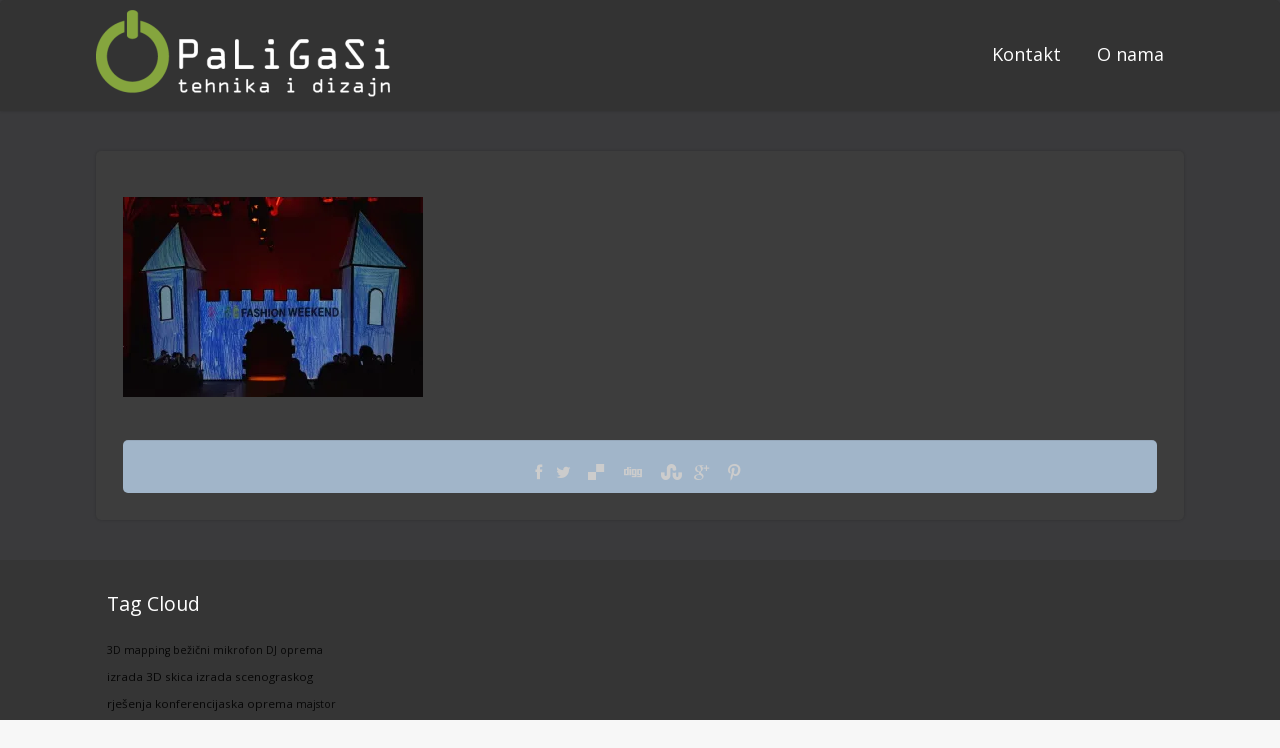

--- FILE ---
content_type: text/html; charset=UTF-8
request_url: http://www.paligasi.hr/kids-fashion-weekend/
body_size: 42691
content:
<!DOCTYPE html>
<html xmlns="http://www.w3.org/1999/xhtml" lang="en">
<head>
<meta http-equiv="Content-Type" content="text/html; charset=UTF-8" />	
<title></title>
<link rel="icon" href="http://www.paligasi.hr/wp-content/uploads/2015/05/Logo-fav.png"><meta name="viewport" content="width=device-width, initial-scale=1.0, maximum-scale=1.0, user-scalable=1">
<meta http-equiv="Content-Type" content="text/html; charset=utf-8" />
<link rel="pingback" href="http://www.paligasi.hr/xmlrpc.php" />
	<title>PaLiGaSi</title>
<link rel="alternate" type="application/rss+xml" title="PaLiGaSi &raquo; Feed" href="http://www.paligasi.hr/feed/" />
		<script type="text/javascript">
			window._wpemojiSettings = {"baseUrl":"https:\/\/s.w.org\/images\/core\/emoji\/72x72\/","ext":".png","source":{"concatemoji":"http:\/\/www.paligasi.hr\/wp-includes\/js\/wp-emoji-release.min.js?ver=4.5.32"}};
			!function(e,o,t){var a,n,r;function i(e){var t=o.createElement("script");t.src=e,t.type="text/javascript",o.getElementsByTagName("head")[0].appendChild(t)}for(r=Array("simple","flag","unicode8","diversity"),t.supports={everything:!0,everythingExceptFlag:!0},n=0;n<r.length;n++)t.supports[r[n]]=function(e){var t,a,n=o.createElement("canvas"),r=n.getContext&&n.getContext("2d"),i=String.fromCharCode;if(!r||!r.fillText)return!1;switch(r.textBaseline="top",r.font="600 32px Arial",e){case"flag":return r.fillText(i(55356,56806,55356,56826),0,0),3e3<n.toDataURL().length;case"diversity":return r.fillText(i(55356,57221),0,0),a=(t=r.getImageData(16,16,1,1).data)[0]+","+t[1]+","+t[2]+","+t[3],r.fillText(i(55356,57221,55356,57343),0,0),a!=(t=r.getImageData(16,16,1,1).data)[0]+","+t[1]+","+t[2]+","+t[3];case"simple":return r.fillText(i(55357,56835),0,0),0!==r.getImageData(16,16,1,1).data[0];case"unicode8":return r.fillText(i(55356,57135),0,0),0!==r.getImageData(16,16,1,1).data[0]}return!1}(r[n]),t.supports.everything=t.supports.everything&&t.supports[r[n]],"flag"!==r[n]&&(t.supports.everythingExceptFlag=t.supports.everythingExceptFlag&&t.supports[r[n]]);t.supports.everythingExceptFlag=t.supports.everythingExceptFlag&&!t.supports.flag,t.DOMReady=!1,t.readyCallback=function(){t.DOMReady=!0},t.supports.everything||(a=function(){t.readyCallback()},o.addEventListener?(o.addEventListener("DOMContentLoaded",a,!1),e.addEventListener("load",a,!1)):(e.attachEvent("onload",a),o.attachEvent("onreadystatechange",function(){"complete"===o.readyState&&t.readyCallback()})),(a=t.source||{}).concatemoji?i(a.concatemoji):a.wpemoji&&a.twemoji&&(i(a.twemoji),i(a.wpemoji)))}(window,document,window._wpemojiSettings);
		</script>
		<style type="text/css">
img.wp-smiley,
img.emoji {
	display: inline !important;
	border: none !important;
	box-shadow: none !important;
	height: 1em !important;
	width: 1em !important;
	margin: 0 .07em !important;
	vertical-align: -0.1em !important;
	background: none !important;
	padding: 0 !important;
}
</style>
<link rel='stylesheet' id='contact-form-7-css'  href='http://www.paligasi.hr/wp-content/plugins/contact-form-7/includes/css/styles.css?ver=4.4.2' type='text/css' media='all' />
<link rel='stylesheet' id='asteria-style-css'  href='http://www.paligasi.hr/wp-content/themes/asteria/style.css?ver=4.5.32' type='text/css' media='all' />
<link rel='stylesheet' id='fancybox-css'  href='http://www.paligasi.hr/wp-content/themes/asteria/css/fancybox.css?ver=4.5.32' type='text/css' media='all' />
<link rel='stylesheet' id='asteria-icons-css'  href='http://www.paligasi.hr/wp-content/themes/asteria/fonts/font-awesome.css?ver=4.5.32' type='text/css' media='all' />
<link rel='stylesheet' id='dry_awp_theme_style-css'  href='http://www.paligasi.hr/wp-content/plugins/advanced-wp-columns/assets/css/awp-columns.css?ver=4.5.32' type='text/css' media='all' />
<style id='dry_awp_theme_style-inline-css' type='text/css'>
@media screen and (max-width: 500px) {	.csColumn {		clear: both !important;		float: none !important;		text-align: center !important;		margin-left:  10% !important;		margin-right: 10% !important;		width: 80% !important;	}	.csColumnGap {		display: none !important;	}}
</style>
<link rel='stylesheet' id='jetpack_css-css'  href='http://www.paligasi.hr/wp-content/plugins/jetpack/css/jetpack.css?ver=4.0.2' type='text/css' media='all' />
<script type='text/javascript' src='http://www.paligasi.hr/wp-includes/js/jquery/jquery.js?ver=1.12.4'></script>
<script type='text/javascript' src='http://www.paligasi.hr/wp-includes/js/jquery/jquery-migrate.min.js?ver=1.4.1'></script>
<script type='text/javascript'>
/* <![CDATA[ */
var related_posts_js_options = {"post_heading":"h4"};
/* ]]> */
</script>
<script type='text/javascript' src='http://www.paligasi.hr/wp-content/plugins/jetpack/modules/related-posts/related-posts.js?ver=20150408'></script>
<script type='text/javascript' src='http://www.paligasi.hr/wp-content/plugins/wonderplugin-gridgallery/engine/wonderplugingridlightbox.js?ver=3.3'></script>
<script type='text/javascript' src='http://www.paligasi.hr/wp-content/plugins/wonderplugin-gridgallery/engine/wonderplugingridgallery.js?ver=3.3'></script>
<script type='text/javascript' src='http://www.paligasi.hr/wp-content/themes/asteria/asteria.js?ver=4.5.32'></script>
<script type='text/javascript' src='http://www.paligasi.hr/wp-content/themes/asteria/js/other.js?ver=4.5.32'></script>
<script type='text/javascript' src='http://www.paligasi.hr/wp-content/themes/asteria/js/gallery.js?ver=4.5.32'></script>
<script type='text/javascript' src='http://www.paligasi.hr/wp-content/themes/asteria/js/fancybox.js?ver=4.5.32'></script>
<script type='text/javascript' src='http://www.paligasi.hr/wp-content/themes/asteria/js/jquery.nivo.js?ver=4.5.32'></script>
<link rel='https://api.w.org/' href='http://www.paligasi.hr/wp-json/' />
<link rel="EditURI" type="application/rsd+xml" title="RSD" href="http://www.paligasi.hr/xmlrpc.php?rsd" />
<link rel="wlwmanifest" type="application/wlwmanifest+xml" href="http://www.paligasi.hr/wp-includes/wlwmanifest.xml" /> 
<meta name="generator" content="WordPress 4.5.32" />
<link rel="canonical" href="http://www.paligasi.hr/kids-fashion-weekend/" />
<link rel='shortlink' href='http://wp.me/a6cIYY-1a' />
<link rel="alternate" type="application/json+oembed" href="http://www.paligasi.hr/wp-json/oembed/1.0/embed?url=http%3A%2F%2Fwww.paligasi.hr%2Fkids-fashion-weekend%2F" />
<link rel="alternate" type="text/xml+oembed" href="http://www.paligasi.hr/wp-json/oembed/1.0/embed?url=http%3A%2F%2Fwww.paligasi.hr%2Fkids-fashion-weekend%2F&#038;format=xml" />
<script type='text/javascript'>
/* <![CDATA[ */
// Comprehensive Google Map plugin v9.1.2
var CGMPGlobal = {"ajaxurl":"http:\/\/www.paligasi.hr\/wp-admin\/admin-ajax.php","noBubbleDescriptionProvided":"No description provided","geoValidationClientRevalidate":"REVALIDATE","cssHref":"http:\/\/www.paligasi.hr\/wp-content\/plugins\/comprehensive-google-map-plugin\/style.css?ver=9.1.2","language":"en","customMarkersUri":"http:\/\/www.paligasi.hr\/wp-content\/plugins\/comprehensive-google-map-plugin\/assets\/css\/images\/markers\/","kml":"[TITLE] [MSG] ([STATUS])","kmlDocInvalid":"The KML file is not a valid KML, KMZ or GeoRSS document.","kmlFetchError":"The KML file could not be fetched.","kmlLimits":"The KML file exceeds the feature limits of KmlLayer.","kmlNotFound":"The KML file could not be found. Most likely it is an invalid URL, or the document is not publicly available.","kmlRequestInvalid":"The KmlLayer is invalid.","kmlTimedOut":"The KML file could not be loaded within a reasonable amount of time.","kmlTooLarge":"The KML file exceeds the file size limits of KmlLayer.","kmlUnknown":"The KML file failed to load for an unknown reason.","address":"Address","streetView":"Street View","directions":"Directions","toHere":"To here","fromHere":"From here","mapFillViewport":"true","timestamp":"5d081e03d6","ajaxCacheMapAction":"cgmp_ajax_cache_map_action","sep":"{}"}
/* ]]> */
</script>

<link rel='dns-prefetch' href='//v0.wordpress.com'>
<link rel='dns-prefetch' href='//i0.wp.com'>
<link rel='dns-prefetch' href='//i1.wp.com'>
<link rel='dns-prefetch' href='//i2.wp.com'>
<style type='text/css'>img#wpstats{display:none}</style><style type="text/css">

/*-----------------------------Single Post Background------------------------------------*/
body.postid-72, body.page-id-72{ 
background-color: !important;
}
/*-----------------------------INDIVIDUAL PAGE HEADER------------------------------------*/
body.page-id-72 .page_tt h1{text-align:!important;}

/*--------------SLIDER HEIGHT---------------*/
#zn_nivo, .slider-wrapper, .slide_wrap, .banner ul li, #accordion, .kwicks li, #accordion{height:auto!important;}
#accordion, .kwicks.horizontal li{min-height:auto!important;}
/*--------------CALL TO ACTION---------------*/
.home_action{background:#f5f5f5!important;}
.home_action_button{background:#db5a49!important; }
.home_action_button a{color:#ffffff!important;}

/*------------------------------------SITE TITLE------------------------------------------*/
.logo h1, .logo h2{font-size:px!important;}
.logo h1 a, .logo h2 a, .ast_maintanace .logo h1 a{font-family:'Raleway'!important;color:!important; font-weight:!important;}

.nivo-caption h3, #accordion h3, .banner .sld_layout2 h3, .banner .sld_layout3 h3{font-family:'Raleway'!important;}
.sld_layout2 h3, .sld_layout3 h3, .acc-sld_layout2 h3, .acc-sld_layout3 h3, .wrap-sld_layout2 h3, .wrap-sld_layout3 h3{font-size:30px!important; line-height:1.3em}
/*---------------TYPOGRAPHY------------*/
/*Content Font*/
body{font-family:'Open Sans', Arial, Helvetica!important; 
font-size:14px!important;}
body, #ast_nextprev a{ color:#888888!important;}

/*Post Title Font*/
h1, h2, h3, h4, h5, h6, #topmenu ul li a, .text_block, .lay1_title h3, #sidebar .widget .widgettitle, .left_arro, .right_arro, #submit, .widget_calendar caption, .rel_content a, #ast_related ul li a, .fourofour a{font-family:'Open Sans', Arial, Helvetica!important; font-weight:normal;}

/*Woocommerce*/
.woocommerce ul.products li.product h3, .woocommerce-page ul.products li.product h3{font-family:'Open Sans', Arial, Helvetica!important;}

/*Menu Font Size*/
body #topmenu ul li a{ font-size:18px!important;}

/*Post Title Font Size*/
.lay1 h2.postitle a, .lay2 h2.postitle a, .lay3 h2.postitle a, .lay4 h2.postitle a, .lay5 h2.postitle a, .lay6 h2.postitle a{ font-size:20px;font-weight:normal!important;}

body .page_tt .postitle{font-size:40px!important; font-weight:normal!important;}


/*------------------------------------ROUNDED CORNERS------------------------------------------*/
.midrow_block, .lay1 .hentry img, .lay1 .imgwrap, .lay1 .img_hover, .lay1 .post_image, .lay1 .hentry, .home_action, .home_action_button, .page .single_post, .single_post, #sidebar .widget, #sidebar #searchform div, #sidebar #searchsubmit, #footer #searchsubmit, #submit, .comment-form-comment textarea, #ast_nextprev, #ast_nextprev .ast-next img, .related_img img, #ast_related, .avatar img, .related_img, .comment-body, .comm_wrap input, .ast_bioimg, .tabs-container, .lgn_toggle, .trigger_wrap, .lgn_scs, .lgn_info, .lgn_wng, .lgn_err, .ast_table, .single_post .scl_button a, .ast_shrt_action, .act_right a, .ast_slide_wrap .ast_slider, .ast_slider .nivo-caption, .lay4 .hentry, .lay4 .post_image, .lay4 .hentry img, .entry-content .cont_inpt, .entry-content textarea, .contact_submit input, .entry-content .contact_verify input, .lay2 .hentry, .lay2 .imgwrap, .lay3 .imgwrap, .lay3 .hentry, .lay3 .hentry img, .lay5 .single_post, .nivo-caption .sld_layout1 h3 a, .nivo-caption .sld_layout1 p, .banner .sld_layout1 p, .banner .sld_layout1 h3 a, .acc-sld_layout1 h3 a, .acc-sld_layout1 p, .share_this, .under-construction-inner, .ast_countdown li, #home_widgets .widget, .search_term{-webkit-border-radius:5px; -moz-border-radius:5px; border-radius:5px;}


#sidebar .widget, #ast_related{ overflow:hidden;}

.ast-prev, .left_arro, .search_term #searchform #s, .error_msg #searchform #s{-webkit-border-radius: 5px 0 0 5px;-moz-border-radius: 5px 0 0 5px;border-radius: 5px 0 0 5px;}
.ast-next, .right_arro, .search_term #searchsubmit, .error_msg #searchsubmit{-webkit-border-radius: 0 5px 5px 0;-moz-border-radius: 0 5px 5px 0;border-radius: 0 5px 5px 0;}

.lgn_toggle_content, .footefixed, .author_posts{-webkit-border-radius: 0 0 5px 5px;-moz-border-radius: 0 0 5px 5px;border-radius: 0 0 5px 5px;}

.tabs-container .tabs, .author_div{-webkit-border-radius: 5px 5px 0 0;-moz-border-radius: 5px 5px 0 0;border-radius: 5px 5px 0 0;}
.more-link, .moretag{-webkit-border-radius: 5px 0 0 0;-moz-border-radius: 5px 0 0 0;border-radius: 5px 0 0 0;}


body .single_post{-webkit-border-radius:5px; -moz-border-radius:5px; border-radius:5px;}





.header2, .header3, .header3 .top_head, .header4{-webkit-border-radius: 5px 5px 0 0;-moz-border-radius: 5px 5px 0 0;border-radius: 5px 5px 0 0;}
.header2 .head_soc a, .header3 .head_soc a{ -webkit-border-radius:5px; -moz-border-radius:5px; border-radius:5px;}
/*------------------------------------DROP SHADOW------------------------------------------*/

.lay1 .post_image, .home_action, .home_action_button, .page .single_post, .single_post, #sidebar .widget, #sidebar #searchsubmit, #footer #searchsubmit, #submit, .comment-form-comment textarea, #ast_nextprev, #ast_nextprev .ast-next img, .related_img img, #ast_related, .avatar img, .related_img, .comment-body, .comm_wrap input, .ast_bioimg, .tabs-container, .lgn_toggle, .trigger_wrap, .lgn_scs, .lgn_info, .lgn_wng, .lgn_err, .ast_table, .single_post .scl_button a, .ast_shrt_action, .act_right a, .ast_slide_wrap .ast_slider, .ast_slider .nivo-caption, .lay4 .post_image, .lay2 .imgwrap, .lay3 .hentry, .lay5 .single_post, .nivo-caption .sld_layout1 h3 a, .nivo-caption .sld_layout1 p, .banner .sld_layout1 p, .banner .sld_layout1 h3 a, .acc-sld_layout1 h3 a, .acc-sld_layout1 p, .under-construction-inner, .ast_countdown li, #home_widgets .widget, .search_term, .page-numbers, .header4, .header2, .lay4 .hentry{-webkit-box-shadow: 0 0 3px rgba(0, 0, 0, 0.2);-moz-box-shadow: 0 0 3px rgba(0, 0, 0, 0.2);box-shadow: 0 0 3px rgba(0, 0, 0, 0.2);}

.entry-content .cont_inpt, .entry-content textarea, .contact_submit input, .entry-content .contact_verify input, #sidebar #searchform div, .comm_wrap input, .comment-form-comment textarea{-webkit-box-shadow: 0 0 3px rgba(0, 0, 0, 0.2) inset ;-moz-box-shadow: 0 0 3px rgba(0, 0, 0, 0.2) inset;box-shadow: 0 0 3px rgba(0, 0, 0, 0.2) inset;}

.page_tt{-webkit-box-shadow: 0 0 15px rgba(0, 0, 0, 0.2) inset;-moz-box-shadow: 0 0 15px rgba(0, 0, 0, 0.2) inset;box-shadow: 0 0 15px rgba(0, 0, 0, 0.2) inset;}
/*------------------------------------ELEMENTS COLORS------------------------------------------*/
/*SOCIAL SHARE BUTTONS COLOR*/
body .social_buttons div i, body .social_buttons div a{color:#CCCCCC!important;}

/*PRIMARY ELEMENT*/
#ast_nextprev, #ast_related ul li.active, .single_post .tabs li.active, .single_post .tabs li, .trigger_wrap, .single_post, .comment-body, #ast_related, #ast_related ul, .comm_wrap input, .comment-form-comment textarea, .lay4 .hentry, .lay2 .hentry, .lay3 .hentry, .search_term, .author_div, .to_top, .ast_blocks{background-color:#3d3d3d!important;}

.widget_corner{border-color: transparent transparent #3d3d3d transparent!important;}

/*SECONDARY ELEMENT*/
.header4 #topmenu ul li:hover, .nivo-caption .sld_layout1 p, .banner .sld_layout1 p, .acc-sld_layout2 p, .header4 #topmenu .sub-menu, .acc-sld_layout1 p{ border-color:#070707!important;}
#topmenu ul li ul li a:hover, .nivo-caption .sld_layout1 h3 a, .nivo-controlNav a.active, .banner .sld_layout1 h3 a, .acc-sld_layout1 h3 a, .tab.active, .thn_post_wrap .more-link:hover, .moretag:hover, #submit, .page_tt, #searchsubmit, .contact_submit input, .pad_menutitle, .to_top:hover, .page-numbers:hover, .ast_pagenav .current, .progrssn, #simple-menu, .wpcf7-submit{background-color:#070707!important;}

.nivo-caption p a, .banner .sld_layout1 p a, .banner .sld_layout2 p a, .banner .wrap-sld_layout3 p a, .acord_text p a, .lay2 h2 a, .lay3 h2 a, .lay4 h2 a, .lay5 .postitle a, #ast_nextprev .ast-prev:hover .left_arro i, #ast_nextprev .ast-next:hover .right_arro i, .rel_content a, #reply-title small a, .logged-in-as a, .edit_wrap i:hover, #home_widgets .widget .thn_wgt_tt, #sidebar .widget .thn_wgt_tt, #footer .widget .thn_wgt_tt, .widget_calendar td a, .astwt_iframe a, .ast_countdown li, .ast_biotxt a, .ast_bio .ast_biotxt h3, .search_term h2, .author_right h2, .author_right a, #contact_block .widgettitle, #contact_block a:link, #contact_block a:visited, .copytext a, .ast_maintanace .logo h1 a, #ast_nextprev .ast-prev:hover .left_arro i, #ast_nextprev .ast-next:hover .right_arro i, .post_meta a:hover, .social_buttons div a:hover i, .social_buttons div a:hover, .widgets p a, .tagcloud a, .text_block a:link, .text_block a:visited, .commentmetadata a{color:#070707!important;}



.rel_content .rel_more:hover{border-color: transparent transparent #070707 transparent!important;}
.tab.active .tab_arrow{border-color: #070707 transparent transparent transparent!important;}


.midrow_block:hover .mid_block_content a, .midrow_block:hover h3{color:#FFFFFF!important;}
.midrow_block:hover .block_img{border-color:#FFFFFF!important;}

/*SIDEBAR COLOR*/
#home_widgets .widget, #sidebar .widget{ background-color:#a1b5c9!important;}
#home_widgets .widget, .page-numbers{ background-color:#a1b5c9!important;}

.more-link, .moretag, .left_arro, .right_arro, .share_this, .commentlist .logged-in-as, .author_posts, #contact_block .widget, .under-construction-inner #countdown_mntnc li, .gall_dash{ background-color:#a1b5c9!important;}

.edit_wrap{border-color: transparent #a1b5c9 transparent transparent!important;}
.rel_content .rel_more{border-color: transparent transparent #a1b5c9 transparent!important;}
.comm_wrap input, .comment-form-comment textarea{ border-bottom-color:#a1b5c9!important;}
/*HEADER COLOR*/
.header2, .header3, .header4, .header3 #topmenu, .header5 #topmenu, .header3 .top_head{ background-color:#333333!important;}

/*FOOTER COLOR*/
#footer{ background-color:#353535!important;}

/*Post Icons Color*/
.rel_content .rel_more i, .single_metainfo i, .comm_meta_reply i{}

/*Leave a Reply Text Color*/
.comments_template #comments, #comments_ping, #reply-title, .related_h3{ color:#424242!important;}

/*Single Post icons Color*/
.single_metainfo i{color:#eeee22!important;}
/*Footer Social Color*/
.head_soc a{color:#CCCCCC!important;}

/*------------------------------------TEXT COLORS------------------------------------------*/
/*Body Text Color*/
body, .single_metainfo, .single_post .single_metainfo a, .midrow_blocks a, .lay4 .single_metainfo a{color:#888888!important;}

/*Menu Text Color*/
body .header2 .head_contact, body .head_contact, body .topsearch #s, #topmenu ul li a{ color:#FFFFFF!important;}

/*Text Color on Secondary Element*/
#submit, #searchsubmit, .page_tt, body #topmenu ul li ul li a:hover, .tab a.active, #ast_nextprev .ast-prev:hover .left_arro, #ast_nextprev .ast-next:hover .right_arro, .page-numbers:hover, .more-link, .moretag, #simple-menu, #simple-menu i{color:#FFFFFF!important;}


body #topmenu ul li ul li a{color:#FFFFFF!important;background: #333333 url("http://www.paligasi.hr/wp-content/themes/asteria/images/submenu.png") repeat!important;}

.nivo-caption .sld_layout1 h3 a, .nivo-controlNav a.active, .banner .sld_layout1 h3 a, .acc-sld_layout1 h3 a, .tab.active, .thn_post_wrap .more-link:hover, .moretag:hover, #submit, .page_tt, #searchsubmit, .contact_submit input, .pad_menutitle, .to_top:hover, .page-numbers:hover, .ast_pagenav .current, .progrssn, #simple-menu{color:#FFFFFF!important;}

/*Sidebar Text Color*/
.more-link, .moretag, #sidebar .widget, #home_widgets .widget a:link, #home_widgets .widget a:visited, #home_widgets{color:#999999!important;}

#sidebar .widget, #home_widgets .widget a:link, #home_widgets .widget a:visited, #home_widgets .widget{color:#999999!important;}


/*Post Title, Sidebar Widget Titles,*/
.ast_bio .ast_biotxt h3, .ast_biotxt a, .rel_content a, .copytext a, .widget_calendar td a, #home_widgets .widget .thn_wgt_tt, #sidebar .widget .thn_wgt_tt, #footer .widget .thn_wgt_tt, .nivo-caption p a, .banner .sld_layout1 p a, .banner .sld_layout2 p a, .banner .wrap-sld_layout3 p a, .acord_text p a, .lay2 h2 a, .lay3 h2 a, .lay4 h2 a, .lay5 .postitle a, #ast_nextprev .ast-prev:hover .left_arro i, #ast_nextprev .ast-next:hover .right_arro i, .rel_content a, #reply-title small a, .logged-in-as a, .single_metainfo a i:hover, .edit_wrap i:hover, .widget_calendar td a, .astwt_iframe a, .ast_countdown li, .search_term h2, .author_right h2, .author_right a, #contact_block .widgettitle, #contact_block a:link, #contact_block a:visited, .copytext a, .commentmetadata a{color:#070707!important;}

/*LINK COLOR*/
	.thn_post_wrap a:link, .thn_post_wrap a:visited{color:#d1d1d1!important;}

/*TITLES COLOR*/
	.single_post .postitle, #sidebar .widget .widgettitle, #sidebar .widget .widgettitle a, #home_widgets .widget a:link, #home_widgets .widget a:visited{color:#d1d1d1!important;}

/*Woocommerce*/
.woocommerce div.product .product_title, .woocommerce-page div.product .product_title, .woocommerce #content div.product .product_title, .woocommerce-page #content div.product .product_title, .product_meta a, .woocommerce ul.products li.product h3, .woocommerce-page ul.products li.product h3{color:#070707!important;}
.woocommerce ul.products li.product h3, .woocommerce-page ul.products li.product h3{ font-size:20px!important;}

/*Footer Widget*/
#footer .widgets .widget ul li a, #footer .widgets .widget{color:#999999!important;}
#footer .widgets .widgettitle, #midrow .widgets .widgettitle a{color:#FFFFFF!important;}



/*Others*/
/*Welcome Text Background*/
.text_block{ background-color:#000000!important;}
/*Gallery*/
.gallery{ float:left; margin:20px auto!important; width:100%;}
body .gallery-item{text-align: center;width: 50px!important; height:45px;display: inline-block;margin: 10px 5px; float:none!important;}

/*SLIDER TEXT COLOR (Asteria 1.1)*/
.nivo-caption, .nivo-caption h3 a{ color:#ffffff!important;}

/*HOVER ANIMATIONS (Asteria 1.1)*/
.midrow_block, .nav-box, .ast-prev, .ast-next, #footer .widgets .widget ul li a, #home_widgets .widget li a, #sidebar .widget li a, #footmenu ul li a, .single_metainfo .catag_list a, .auth_meta, .meta_comm a, .post_meta a, .social_buttons div i, .social_buttons div a{-webkit-transition:all 0.3s ease-out;-moz-transition:all 0.3s ease-out;-ms-transition:all 0.3s ease-out;-o-transition:all 0.3s ease-out;transition:all 0.3s ease-out;}

#home_widgets .widget li a:hover, #sidebar .widget li a:hover, #footmenu ul li a:hover, .single_metainfo .catag_list a:hover, .auth_meta:hover, .meta_comm a:hover, .post_meta a:hover{color:#070707;}

.single_metainfo .catag_list a:hover, .auth_meta:hover, .meta_comm a:hover, .post_meta a:hover{ opacity:1;}

.midrow_block:hover{color:#FFFFFF; background-color:#070707; padding-top:0px;}
.midrow_block:hover .block_img{ border-color:#FFFFFF;}
.midrow_block:hover .icon_wrap i{color:#FFFFFF;}

.nav-box:hover{color#888888:; background-color:#070707;}
#ast_nextprev .ast-prev:hover a, #ast_nextprev .ast-next:hover a{color:#FFFFFF;}

#footer .widgets .widget ul li a:hover{ color:#FFFFFF!important;}

/** SLIDER BUTTON COLOR**/
a.sld_buttn{background:#000000!important; color:#ffffff!important;}

/*USER'S CUSTOM CSS---------------------------------------------------------*/
/*---------------------------------------------------------*/
</style>
<style type="text/css" id="custom-background-css">
body.custom-background { background-image: url('http://www.paligasi.hr/wp-content/uploads/2015/05/Siva-podloga.png'); background-repeat: repeat; background-position: top left; background-attachment: scroll; }
</style>

<!-- Jetpack Open Graph Tags -->
<meta property="og:type" content="article" />
<meta property="og:title" content=" " />
<meta property="og:url" content="http://www.paligasi.hr/kids-fashion-weekend/" />
<meta property="og:description" content="Visit the post for more." />
<meta property="article:published_time" content="2015-05-17T10:32:51+00:00" />
<meta property="article:modified_time" content="2015-05-22T18:49:05+00:00" />
<meta property="og:site_name" content="PaLiGaSi" />
<meta property="og:image" content="http://www.paligasi.hr/wp-content/uploads/2015/05/Kids-fashion-weekend.jpeg" />
<meta name="twitter:card" content="summary" />
<meta name="twitter:description" content="Visit the post for more." />
<link rel="stylesheet" id="redux-google-fonts-css"  href="//fonts.googleapis.com/css?family=Raleway|Open+Sans&subset=latin&v=1432332516" type="text/css" media="all" /></head>

<body class="attachment single single-attachment postid-72 attachmentid-72 attachment-jpeg custom-background">
<!--Header-->
<div class="fixed_site">
<!--Maintenance Mode Message-->

	<div class="header4">
    <div class="center">  
	<!--LOGO START-->        
    <div class="logo">
        	    	<a class="logoimga" title="PaLiGaSi" href="http://www.paligasi.hr/"><img src="http://www.paligasi.hr/wp-content/uploads/2015/05/Header_web-e1431807213367.png" /></a>
        </div>
	<!--LOGO END-->  
    
	<!--MENU START--> 
        <!--MOBILE MENU START--><a id="simple-menu" href="#sidr"><i class="fa-align-justify"></i> Menu</a><!--MOBILE MENU END--> 
    <div id="topmenu"><div class="menu"><ul><li class="page_item page-item-12"><a href="http://www.paligasi.hr/kontakt/">Kontakt</a></li><li class="page_item page-item-8"><a href="http://www.paligasi.hr/o-nama/">O nama</a></li></ul></div>
</div>
    <!--MENU END-->
    
    </div>
    
</div>
</div><!--Content-->
<div class="fixed_site">
	<div class="fixed_wrap singlefx">
		<div id="content">
			<div class="center">
				<div class="content_wrap">
                    <!--POST END-->
					<div class="single_wrap no_sidebar">
				<div class="single_post">

                                       <div class="post-72 attachment type-attachment status-inherit hentry" id="post-72"> 
                    <!--EDIT BUTTON START-->
					    				<!--EDIT BUTTON END-->
                    
                    <!--POST START-->
                    <div class="single_post_content">
                        <h1 class="postitle entry-title"></h1>
                        <!--POST INFO START-->
                                                <!--POST INFO START-->
                        
                        <!--POST CONTENT START-->
                        <div class="thn_post_wrap"><p class="attachment"><a href='http://i2.wp.com/www.paligasi.hr/wp-content/uploads/2015/05/Kids-fashion-weekend.jpeg'><img width="300" height="200" src="http://i2.wp.com/www.paligasi.hr/wp-content/uploads/2015/05/Kids-fashion-weekend.jpeg?fit=300%2C200" class="attachment-medium size-medium" alt="" srcset="http://i2.wp.com/www.paligasi.hr/wp-content/uploads/2015/05/Kids-fashion-weekend.jpeg?w=1200 1200w, http://i2.wp.com/www.paligasi.hr/wp-content/uploads/2015/05/Kids-fashion-weekend.jpeg?resize=600%2C400 600w, http://i2.wp.com/www.paligasi.hr/wp-content/uploads/2015/05/Kids-fashion-weekend.jpeg?resize=300%2C200 300w" sizes="(max-width: 300px) 100vw, 300px" /></a></p>

<div id='jp-relatedposts' class='jp-relatedposts' >
	
</div> </div>
                        <div style="clear:both"></div>
                        <div class="thn_post_wrap">                        <!--POST CONTENT END-->
                        </div>
                        
                        
                        <!--POST FOOTER START-->
                        <div class="post_foot">
                            <div class="post_meta">
                                     </div>
                       </div>
                       <!--POST FOOTER END-->
                        
                    </div>
                    <!--POST END-->
                    </div>
                        
             
       
            
<!--SOCIAL SHARE POSTS START-->
	<div class="share_this">   
            <div class="social_buttons">
                <div class="lgn_fb">
                <a href="http://facebook.com/share.php?u=http://www.paligasi.hr/kids-fashion-weekend/&amp;amp;t=" title="Share this post on Facebook"><i class="fa-facebook"></i></a>
                </div>
                <div class="lgn_twt">
                <a href="http://twitter.com/home?status=Reading:%20%20http://www.paligasi.hr/kids-fashion-weekend/" title="Tweet this post"><i class="fa-twitter"></i></a>
                </div>
                <div class="lgn_del">
				<a title="Submit to Delicious" href="http://del.icio.us/post?url=http://www.paligasi.hr/kids-fashion-weekend/&amp;title="><i class="zicon-delicious"></i></a>
                </div>
                <div class="lgn_digg">
                <a href="http://digg.com/submit?phase=2&amp;amp;url=http://www.paligasi.hr/kids-fashion-weekend/&amp;amp;title=" title="Digg this post"><i class="zicon-digg"></i></a>
                </div>
                <div class="lgn_stmbl">
                <a title="Stumble This" href="http://www.stumbleupon.com/submit?url=http://www.paligasi.hr/kids-fashion-weekend/&amp;title="><i class="zicon-stumbleupon"></i></a>
                </div>
                
                <div class="lgn_gplus">
                <a title="Plus One This" href="https://plusone.google.com/_/+1/confirm?hl=en&amp;url=http://www.paligasi.hr/kids-fashion-weekend/">
                <i class="fa-google-plus"></i></a>
                </div>
                
                <div class="lgn_pin">
                <a title="Pin This" href='javascript:void((function()%7Bvar%20e=document.createElement(&apos;script&apos;);e.setAttribute(&apos;type&apos;,&apos;text/javascript&apos;);e.setAttribute(&apos;charset&apos;,&apos;UTF-8&apos;);e.setAttribute(&apos;src&apos;,&apos;http://assets.pinterest.com/js/pinmarklet.js?r=&apos;+Math.random()*99999999);document.body.appendChild(e)%7D)());'><i class="zicon-pinterest"></i></a>
                </div>
                
            </div>
            
</div><!--SOCIAL SHARE POSTS END-->
</div>

<!--NEXT AND PREVIOUS POSTS START-->

<!--NEXT AND PREVIOUS POSTS END-->                
        
        
<!--RELATED POSTS START-->   
    
<!--RELATED POSTS END-->

<!--COMMENT START: Calling the Comment Section. If you want to hide comments from your posts, remove the line below-->     
 
<!--COMMENT END-->


			</div>
<!--SIDEBAR START--> 
<!--SIDEBAR END--> 

		</div>
	</div>
</div>
</div>
</div>
<!--To Top Button-->
<a class="to_top"><i class="fa-angle-up fa-2x"></i></a>
<!--To Top Button END-->


<!--Footer Start-->
<div class="fixed_site">
	<div class="fixed_wrap footefixed">

<div id="footer">
    <div class="center">
        <!--Footer Widgets START-->
        <div class="widgets"><ul><li id="tag_cloud-3" class="widget widget_tag_cloud"><div class="widget_wrap"><h3 class="widgettitle">Tag Cloud</h3><div class="tagcloud"><a href='http://www.paligasi.hr/tag/3d-mapping/' class='tag-link-22 tag-link-position-1' title='1 topic' style='font-size: 8pt;'>3D mapping</a>
<a href='http://www.paligasi.hr/tag/bezicni-mikrofon/' class='tag-link-17 tag-link-position-2' title='1 topic' style='font-size: 8pt;'>bežični mikrofon</a>
<a href='http://www.paligasi.hr/tag/dj-oprema/' class='tag-link-19 tag-link-position-3' title='1 topic' style='font-size: 8pt;'>DJ oprema</a>
<a href='http://www.paligasi.hr/tag/izrada-3d-skica/' class='tag-link-24 tag-link-position-4' title='2 topics' style='font-size: 8.75pt;'>izrada 3D skica</a>
<a href='http://www.paligasi.hr/tag/izrada-scenograskog-rjesenja/' class='tag-link-23 tag-link-position-5' title='2 topics' style='font-size: 8.75pt;'>izrada scenograskog rješenja</a>
<a href='http://www.paligasi.hr/tag/konferencijaska-oprema/' class='tag-link-16 tag-link-position-6' title='2 topics' style='font-size: 8.75pt;'>konferencijaska oprema</a>
<a href='http://www.paligasi.hr/tag/majstor-rasvjete/' class='tag-link-28 tag-link-position-7' title='1 topic' style='font-size: 8pt;'>majstor rasvjete</a>
<a href='http://www.paligasi.hr/tag/najam-laptopa/' class='tag-link-6 tag-link-position-8' title='4 topics' style='font-size: 9.6666666666667pt;'>najam laptopa</a>
<a href='http://www.paligasi.hr/tag/najam-plazmi/' class='tag-link-11 tag-link-position-9' title='2 topics' style='font-size: 8.75pt;'>najam plazmi</a>
<a href='http://www.paligasi.hr/tag/najam-projektora/' class='tag-link-5 tag-link-position-10' title='5 topics' style='font-size: 10pt;'>najam projektora</a>
<a href='http://www.paligasi.hr/tag/najam-razglasa/' class='tag-link-7 tag-link-position-11' title='5 topics' style='font-size: 10pt;'>najam razglasa</a>
<a href='http://www.paligasi.hr/tag/oprema-za-bend/' class='tag-link-18 tag-link-position-12' title='1 topic' style='font-size: 8pt;'>oprema za bend</a>
<a href='http://www.paligasi.hr/tag/ozvucenje/' class='tag-link-8 tag-link-position-13' title='3 topics' style='font-size: 9.25pt;'>ozvučenje</a>
<a href='http://www.paligasi.hr/tag/rasvjeta/' class='tag-link-9 tag-link-position-14' title='3 topics' style='font-size: 9.25pt;'>rasvjeta</a>
<a href='http://www.paligasi.hr/tag/scenografija/' class='tag-link-13 tag-link-position-15' title='2 topics' style='font-size: 8.75pt;'>scenografija</a>
<a href='http://www.paligasi.hr/tag/tehnicka-produkcija/' class='tag-link-10 tag-link-position-16' title='5 topics' style='font-size: 10pt;'>tehnička produkcija</a>
<a href='http://www.paligasi.hr/tag/tonac/' class='tag-link-27 tag-link-position-17' title='1 topic' style='font-size: 8pt;'>tonac</a>
<a href='http://www.paligasi.hr/tag/video-mikser/' class='tag-link-20 tag-link-position-18' title='4 topics' style='font-size: 9.6666666666667pt;'>video mikser</a>
<a href='http://www.paligasi.hr/tag/video-operater/' class='tag-link-26 tag-link-position-19' title='1 topic' style='font-size: 8pt;'>video operater</a>
<a href='http://www.paligasi.hr/tag/video-produkcija/' class='tag-link-25 tag-link-position-20' title='1 topic' style='font-size: 8pt;'>video produkcija</a>
<a href='http://www.paligasi.hr/tag/video-scaler/' class='tag-link-21 tag-link-position-21' title='4 topics' style='font-size: 9.6666666666667pt;'>video scaler</a></div>
</div></ul></div>
        <!--Footer Widgets END-->
    </div>
</div>
<!--Footer END-->

<!--Copyright Footer START-->
<div id="copyright">
    <div class="center">
        <!--Site Copyright Text START-->
        <div class="copytext">
		        Copyright © PaLiGaSi                </div>
        <!--Site Copyright Text END-->
        
		<!--SOCIAL ICONS START-->
        <div class="head_soc">
                                                                          
           
        </div>
        <!--SOCIAL ICONS END-->
    </div>
</div>
<!--Copyright Footer Start-->
    </div>
</div>

<!--Google Analytics Start-->
<!--Google Analytics END-->

<div id="wondergridgallerylightbox_options" data-skinsfoldername="skins/default/"  data-jsfolder="http://www.paligasi.hr/wp-content/plugins/wonderplugin-gridgallery/engine/" style="display:none;"></div>	<div style="display:none">
	</div>
<script type="text/javascript">
    jQuery(window).ready(function() {
		// nivoslider init
		jQuery('#zn_nivo').nivoSlider({
				effect: 'random',
				animSpeed:700,
				pauseTime:4000,
				startSlide:0,
				slices:10,
				directionNav:true,
				directionNavHide:true,
				controlNav:true,
				controlNavThumbs:false,
				keyboardNav:true,
				manualAdvance: false,
				pauseOnHover:true,
				captionOpacity:0.8,
				afterLoad: function(){
						if (jQuery(window).width() < 480) {
					jQuery(".nivo-caption").animate({"opacity": "1", "right":"0"}, {easing:"easeOutBack", duration: 500});
						}else{
					jQuery(".nivo-caption").animate({"opacity": "1", "right":"11%"}, {easing:"easeOutBack", duration: 500});	
					jQuery(".nivo-caption").has('.sld_layout3').addClass('sld3wrap');
							}
				},
				beforeChange: function(){
					jQuery(".nivo-caption").animate({right:"-500px"}, {easing:"easeInBack", duration: 500});
					//jQuery(".nivo-caption").delay(400).removeClass('sld3wrap');
					jQuery('.nivo-caption').animate({"opacity": "0"}, 100);
					jQuery('.nivo-caption').delay(500).queue(function(next){
						jQuery(this).removeClass("sld3wrap");next();});

				},
				afterChange: function(){
						if (jQuery(window).width() < 480) {
					jQuery(".nivo-caption").animate({"opacity": "1", "right":"0"}, {easing:"easeOutBack", duration: 500});
						}else{
					jQuery(".nivo-caption").animate({"opacity": "1", "right":"11%"}, {easing:"easeOutBack", duration: 500});	
					jQuery(".nivo-caption").has('.sld_layout3').addClass('sld3wrap');	
							}
				}
			});
			
		});
</script>


<script type="text/javascript">
//Sidebar List style type

//Header4 Fix
jQuery(window).bind("load", function() {
var headheight = (jQuery(".logo").outerHeight());
var logowidth = (jQuery(".logo").outerWidth());
var menuwidth = (jQuery("#topmenu").outerWidth());
if (logowidth + menuwidth <1100 ){
//var headheight = (jQuery(".header4").outerHeight());

jQuery(".header4 #topmenu").css({"minHeight":headheight});
jQuery(".header4 #topmenu ul li ul, .header4 .head_soc").css({"top": headheight + 'px'});
jQuery(".header4 #topmenu ul li").css({"paddingTop": "0px", "paddingBottom": "0px","height":headheight - 3 + 'px', "line-height" :headheight - 3 + 'px'});
jQuery(".header4 #topmenu ul li ul li ul").css({"marginTop": '-' + headheight + 'px'});
}else{
	jQuery(".header4 #topmenu").addClass('bigmenu');
	}
});


//Hide Slider until its loaded
jQuery('#zn_nivo, .nivo-controlNav').css({"display":"none"});	
var galleryloadergif = "http://www.paligasi.hr/wp-content/themes/asteria/images/newloader.gif";

//The Colors-------------------------------------------
	var primarytext = "#888888";
	var sechovertext = "#FFFFFF";	
	var menutext = "#FFFFFF";
	var footwidget ="#999999";
	var footwidgethover ="#FFFFFF";	
	var sidebarcolor ="#999999";
			
	var primarycolor = "#070707";
	var primardefault = "#3d3d3d";
	var sechover = "#070707";
	var socialbuttons ="#cccccc";
	
	

	//Midrow Blocks Equal Width
	jQuery('.midrow_blocks_wrap').each(function() {
		if(jQuery(this).find('.midrow_block').length == 4){ jQuery(this).addClass('fourblocks'); }
		if(jQuery(this).find('.midrow_block').length == 3){ jQuery(this).addClass('threeblocks'); }
		if(jQuery(this).find('.midrow_block').length == 2){ jQuery(this).addClass('twoblocks'); }
		if(jQuery(this).find('.midrow_block').length == 1){ jQuery(this).addClass('oneblock'); }
    });




	



//AJAX PAGINATION
jQuery(document).ready(function(){

jQuery('.ast_pagenav span').replaceWith(function() {
		var pathname = window.location.pathname;
    var url = (jQuery(this).text());
	 	 if (jQuery("span.page-numbers").prev().length === 0) {
    return '<a class="page-numbers current" href="http://www.paligasi.hr/?pagename=kids-fashion-weekend?paged=1" target="_blank">' + url + '</a>';
	 }else{
		    return '<a class="page-numbers current" href="http://www.paligasi.hr/?pagename=kids-fashion-weekend" target="_blank">' + url + '</a>'; 
	 }
});

jQuery('.ast_pagenav span.page-numbers').each(function () {
	var pathname = window.location.pathname;
	
    var href = jQuery(this).attr('href');
	    jQuery(this).attr('href', href + '?paged=1');
		
});

jQuery('.ast_pagenav a').each(function(){
        
	    this.href = this.href.replace('/page/', '?paged=');
	});
    jQuery('.ast_pagenav a').on('click', function(e)  {
	jQuery('.ast_pagenav a, span.page-numbers').removeClass('current'); // remove if already existant
    jQuery(this).addClass('current');


	e.preventDefault();

	
		
	
	//Layout 1 Ajax
			var link = jQuery(this).attr('href');
	jQuery('.lay1_wrap').html('<div class="ast_ajaxwrap"><div class="sk-spinner sk-spinner-wave"><div class="sk-rect1"></div><div class="sk-rect2"></div><div class="sk-rect3"></div><div class="sk-rect4"></div><div class="sk-rect5"></div></div></div>').load(link + '.lay1_wrap .hentry', function(){
		
	if (jQuery(window).width() < 360) {
		var divs = jQuery(".lay1 .hentry");
		for(var i = 0; i < divs.length; i+=1) {
		  divs.slice(i, i+1).wrapAll("<div class='ast_row'></div>");
		}		
			}else if (jQuery(window).width() < 480) {
		var divs = jQuery(".lay1 .hentry");
		for(var i = 0; i < divs.length; i+=2) {
		  divs.slice(i, i+2).wrapAll("<div class='ast_row'></div>");
		}
			}else{
		var divs = jQuery(".lay1 .hentry");
		for(var i = 0; i < divs.length; i+=3) {
		  divs.slice(i, i+3).wrapAll("<div class='ast_row'></div>");
		}
	}
			  
	if (jQuery(window).width() > 360) {			  
		jQuery('.lay1_wrap').fadeIn(500); 
		jQuery(".hentry").hide().each(function() {
		jQuery(this).fadeIn(500, "easeInSine");
		});
	}
	//Layout 1 Ajax END




	


	


	
	
	});

    });

});  // end ready function
</script> <script type='text/javascript' src='http://www.paligasi.hr/wp-content/plugins/jetpack/modules/photon/photon.js?ver=20130122'></script>
<script type='text/javascript' src='http://www.paligasi.hr/wp-content/plugins/contact-form-7/includes/js/jquery.form.min.js?ver=3.51.0-2014.06.20'></script>
<script type='text/javascript'>
/* <![CDATA[ */
var _wpcf7 = {"loaderUrl":"http:\/\/www.paligasi.hr\/wp-content\/plugins\/contact-form-7\/images\/ajax-loader.gif","recaptchaEmpty":"Please verify that you are not a robot.","sending":"Sending ..."};
/* ]]> */
</script>
<script type='text/javascript' src='http://www.paligasi.hr/wp-content/plugins/contact-form-7/includes/js/scripts.js?ver=4.4.2'></script>
<script type='text/javascript' src='http://s0.wp.com/wp-content/js/devicepx-jetpack.js?ver=202603'></script>
<script type='text/javascript' src='http://www.paligasi.hr/wp-includes/js/wp-embed.min.js?ver=4.5.32'></script>
<script type='text/javascript' src='http://stats.wp.com/e-202603.js' async defer></script>
<script type='text/javascript'>
	_stq = window._stq || [];
	_stq.push([ 'view', {v:'ext',j:'1:4.0.2',blog:'91690868',post:'72',tz:'0',srv:'www.paligasi.hr'} ]);
	_stq.push([ 'clickTrackerInit', '91690868', '72' ]);
</script>
</body>
</html>